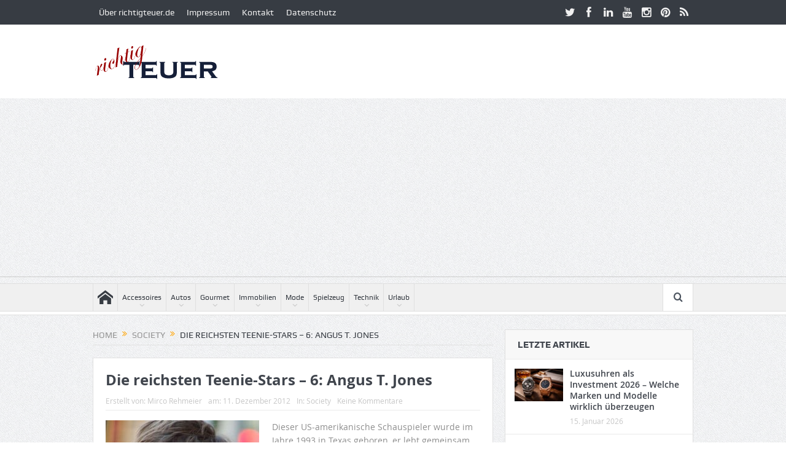

--- FILE ---
content_type: text/html; charset=UTF-8
request_url: https://richtigteuer.de/2012/12/11/die-reichsten-teenie-stars-6-angus-t-jones/
body_size: 22901
content:
<!DOCTYPE html> <!--[if lt IE 7]><html class="no-js lt-ie9 lt-ie8 lt-ie7" lang=de> <![endif]--> <!--[if IE 7]><html class="no-js lt-ie9 lt-ie8" lang=de> <![endif]--> <!--[if IE 8]><html class="no-js lt-ie9" lang=de> <![endif]--> <!--[if gt IE 8]><!--><html class=no-js lang=de> <!--<![endif]--><head><meta charset="UTF-8"><meta http-equiv="X-UA-Compatible" content="IE=edge,chrome=1"><link rel=profile href=http://gmpg.org/xfn/11><link rel=pingback href=https://richtigteuer.de/xmlrpc.php><meta name="viewport" content="width=device-width, initial-scale=1, maximum-scale=1"><link rel="shortcut icon" href=https://richtigteuer.de/wp-content/uploads/2017/03/favicon.gif><link rel=apple-touch-icon href=https://richtigteuer.de/wp-content/themes/goodnews5/apple-touch-icon-precomposed.png><link rel=pingback href=https://richtigteuer.de/xmlrpc.php> <!--[if lt IE 9]> <script src=https://richtigteuer.de/wp-content/themes/goodnews5/framework/helpers/js/html5.js></script> <script src=https://richtigteuer.de/wp-content/themes/goodnews5/framework/helpers/js/IE9.js></script> <![endif]--><meta name='robots' content='index, follow, max-image-preview:large, max-snippet:-1, max-video-preview:-1'>  <script id=google_gtagjs-js-consent-mode-data-layer>window.dataLayer = window.dataLayer || [];function gtag(){dataLayer.push(arguments);}
gtag('consent', 'default', {"ad_personalization":"denied","ad_storage":"denied","ad_user_data":"denied","analytics_storage":"denied","functionality_storage":"denied","security_storage":"denied","personalization_storage":"denied","region":["AT","BE","BG","CH","CY","CZ","DE","DK","EE","ES","FI","FR","GB","GR","HR","HU","IE","IS","IT","LI","LT","LU","LV","MT","NL","NO","PL","PT","RO","SE","SI","SK"],"wait_for_update":500});
window._googlesitekitConsentCategoryMap = {"statistics":["analytics_storage"],"marketing":["ad_storage","ad_user_data","ad_personalization"],"functional":["functionality_storage","security_storage"],"preferences":["personalization_storage"]};
window._googlesitekitConsents = {"ad_personalization":"denied","ad_storage":"denied","ad_user_data":"denied","analytics_storage":"denied","functionality_storage":"denied","security_storage":"denied","personalization_storage":"denied","region":["AT","BE","BG","CH","CY","CZ","DE","DK","EE","ES","FI","FR","GB","GR","HR","HU","IE","IS","IT","LI","LT","LU","LV","MT","NL","NO","PL","PT","RO","SE","SI","SK"],"wait_for_update":500};</script> <title>Die reichsten Teenie-Stars - 6: Angus T. Jones - richtigteuer.de</title><link rel=canonical href=https://richtigteuer.de/2012/12/11/die-reichsten-teenie-stars-6-angus-t-jones/ ><meta property="og:locale" content="de_DE"><meta property="og:type" content="article"><meta property="og:title" content="Die reichsten Teenie-Stars - 6: Angus T. Jones - richtigteuer.de"><meta property="og:description" content="Die reichsten Teenie-Stars - 6: Angus T. Jones wurde im Jahre 1993 in Texas geboren und ist ein US-amerikanische Schauspieler, der besonders durch die Rolle als Jake Harper in „Two and a half men“ bekannt wurde."><meta property="og:url" content="https://richtigteuer.de/2012/12/11/die-reichsten-teenie-stars-6-angus-t-jones/"><meta property="og:site_name" content="richtigteuer.de"><meta property="article:publisher" content="https://www.facebook.com/richtigteuer"><meta property="article:author" content="https://www.facebook.com/mirco.rehmeier"><meta property="article:published_time" content="2012-12-11T09:02:26+00:00"><meta property="og:image" content="https://richtigteuer.de/wp-content/uploads/2012/12/Angus-T-Jones-2011-250x241.jpg"><meta name="author" content="Mirco Rehmeier"><meta name="twitter:card" content="summary_large_image"><meta name="twitter:creator" content="@https://twitter.com/MircoRehmeier"><meta name="twitter:site" content="@richtigteuerde"><meta name="twitter:label1" content="Verfasst von"><meta name="twitter:data1" content="Mirco Rehmeier"><meta name="twitter:label2" content="Geschätzte Lesezeit"><meta name="twitter:data2" content="1 Minute"> <script type=application/ld+json class=yoast-schema-graph>{"@context":"https://schema.org","@graph":[{"@type":"Article","@id":"https://richtigteuer.de/2012/12/11/die-reichsten-teenie-stars-6-angus-t-jones/#article","isPartOf":{"@id":"https://richtigteuer.de/2012/12/11/die-reichsten-teenie-stars-6-angus-t-jones/"},"author":{"name":"Mirco Rehmeier","@id":"https://richtigteuer.de/#/schema/person/9473326bab2c209c2c213c5207818a32"},"headline":"Die reichsten Teenie-Stars &#8211; 6: Angus T. Jones","datePublished":"2012-12-11T09:02:26+00:00","mainEntityOfPage":{"@id":"https://richtigteuer.de/2012/12/11/die-reichsten-teenie-stars-6-angus-t-jones/"},"wordCount":291,"commentCount":0,"publisher":{"@id":"https://richtigteuer.de/#organization"},"image":{"@id":"https://richtigteuer.de/2012/12/11/die-reichsten-teenie-stars-6-angus-t-jones/#primaryimage"},"thumbnailUrl":"https://richtigteuer.de/wp-content/uploads/2012/12/Angus-T-Jones-2011-250x241.jpg","keywords":["Angus T. Jones","Award","Dollar","Hannah Montana","Schauspieler","Sharon Stone","Texas","USA"],"articleSection":["Society"],"inLanguage":"de","potentialAction":[{"@type":"CommentAction","name":"Comment","target":["https://richtigteuer.de/2012/12/11/die-reichsten-teenie-stars-6-angus-t-jones/#respond"]}]},{"@type":"WebPage","@id":"https://richtigteuer.de/2012/12/11/die-reichsten-teenie-stars-6-angus-t-jones/","url":"https://richtigteuer.de/2012/12/11/die-reichsten-teenie-stars-6-angus-t-jones/","name":"Die reichsten Teenie-Stars - 6: Angus T. Jones - richtigteuer.de","isPartOf":{"@id":"https://richtigteuer.de/#website"},"primaryImageOfPage":{"@id":"https://richtigteuer.de/2012/12/11/die-reichsten-teenie-stars-6-angus-t-jones/#primaryimage"},"image":{"@id":"https://richtigteuer.de/2012/12/11/die-reichsten-teenie-stars-6-angus-t-jones/#primaryimage"},"thumbnailUrl":"https://richtigteuer.de/wp-content/uploads/2012/12/Angus-T-Jones-2011-250x241.jpg","datePublished":"2012-12-11T09:02:26+00:00","breadcrumb":{"@id":"https://richtigteuer.de/2012/12/11/die-reichsten-teenie-stars-6-angus-t-jones/#breadcrumb"},"inLanguage":"de","potentialAction":[{"@type":"ReadAction","target":["https://richtigteuer.de/2012/12/11/die-reichsten-teenie-stars-6-angus-t-jones/"]}]},{"@type":"ImageObject","inLanguage":"de","@id":"https://richtigteuer.de/2012/12/11/die-reichsten-teenie-stars-6-angus-t-jones/#primaryimage","url":"https://richtigteuer.de/wp-content/uploads/2012/12/Angus-T-Jones-2011.jpg","contentUrl":"https://richtigteuer.de/wp-content/uploads/2012/12/Angus-T-Jones-2011.jpg","width":"569","height":"550","caption":"Die reichsten Teenie-Stars - 6: Angus T. Jones (Bildquelle: Flickr, Angela George)"},{"@type":"BreadcrumbList","@id":"https://richtigteuer.de/2012/12/11/die-reichsten-teenie-stars-6-angus-t-jones/#breadcrumb","itemListElement":[{"@type":"ListItem","position":1,"name":"Home","item":"https://richtigteuer.de/"},{"@type":"ListItem","position":2,"name":"Die reichsten Teenie-Stars &#8211; 6: Angus T. Jones"}]},{"@type":"WebSite","@id":"https://richtigteuer.de/#website","url":"https://richtigteuer.de/","name":"richtigteuer.de","description":"Luxus- und Lifestyle-Blog","publisher":{"@id":"https://richtigteuer.de/#organization"},"potentialAction":[{"@type":"SearchAction","target":{"@type":"EntryPoint","urlTemplate":"https://richtigteuer.de/?s={search_term_string}"},"query-input":{"@type":"PropertyValueSpecification","valueRequired":true,"valueName":"search_term_string"}}],"inLanguage":"de"},{"@type":"Organization","@id":"https://richtigteuer.de/#organization","name":"richtigteuer.de","url":"https://richtigteuer.de/","logo":{"@type":"ImageObject","inLanguage":"de","@id":"https://richtigteuer.de/#/schema/logo/image/","url":"https://richtigteuer.de/wp-content/uploads/2012/07/richtigteuer-210x94.jpg","contentUrl":"https://richtigteuer.de/wp-content/uploads/2012/07/richtigteuer-210x94.jpg","width":210,"height":94,"caption":"richtigteuer.de"},"image":{"@id":"https://richtigteuer.de/#/schema/logo/image/"},"sameAs":["https://www.facebook.com/richtigteuer","https://x.com/richtigteuerde","https://instagram.com/richtigteuer","https://www.pinterest.com/richtigteuer/","https://www.youtube.com/channel/UCCyZfkIqvBnVvrfmvbMGEzg"]},{"@type":"Person","@id":"https://richtigteuer.de/#/schema/person/9473326bab2c209c2c213c5207818a32","name":"Mirco Rehmeier","image":{"@type":"ImageObject","inLanguage":"de","@id":"https://richtigteuer.de/#/schema/person/image/","url":"https://secure.gravatar.com/avatar/da2cfa0be49858d70bdeb8521d9b795edb1732dbd29c7c5cea8c82f19de9e469?s=96&r=g","contentUrl":"https://secure.gravatar.com/avatar/da2cfa0be49858d70bdeb8521d9b795edb1732dbd29c7c5cea8c82f19de9e469?s=96&r=g","caption":"Mirco Rehmeier"},"description":"Schon immer haben mich exklusive Produkte und Luxusgegenstände fasziniert. Darüber zu schreiben oder gar die Produkte auszuprobieren ist noch um einiges besser.","sameAs":["https://richtigteuer.de","https://www.facebook.com/mirco.rehmeier","https://instagram.com/mircorehmeier/","http://www.linkedin.com/in/mircorehmeier","https://x.com/https://twitter.com/MircoRehmeier","https://www.youtube.com/channel/UCoIM1FGdKX9dWyZLtwo1jmw"],"url":"https://richtigteuer.de/author/mirco/"}]}</script> <link rel=dns-prefetch href=//challenges.cloudflare.com><link rel=dns-prefetch href=//news.google.com><link rel=dns-prefetch href=//www.googletagmanager.com><link rel=dns-prefetch href=//pagead2.googlesyndication.com><link rel=dns-prefetch href=//fundingchoicesmessages.google.com><link rel=alternate type=application/rss+xml title="richtigteuer.de &raquo; Feed" href=https://richtigteuer.de/feed/ ><link rel=alternate type=application/rss+xml title="richtigteuer.de &raquo; Kommentar-Feed" href=https://richtigteuer.de/comments/feed/ ><link rel=alternate type=application/rss+xml title="richtigteuer.de &raquo; Die reichsten Teenie-Stars &#8211; 6: Angus T. Jones-Kommentar-Feed" href=https://richtigteuer.de/2012/12/11/die-reichsten-teenie-stars-6-angus-t-jones/feed/ ><link rel=alternate title="oEmbed (JSON)" type=application/json+oembed href="https://richtigteuer.de/wp-json/oembed/1.0/embed?url=https%3A%2F%2Frichtigteuer.de%2F2012%2F12%2F11%2Fdie-reichsten-teenie-stars-6-angus-t-jones%2F"><link rel=alternate title="oEmbed (XML)" type=text/xml+oembed href="https://richtigteuer.de/wp-json/oembed/1.0/embed?url=https%3A%2F%2Frichtigteuer.de%2F2012%2F12%2F11%2Fdie-reichsten-teenie-stars-6-angus-t-jones%2F&#038;format=xml"><style id=wp-img-auto-sizes-contain-inline-css>img:is([sizes=auto i],[sizes^="auto," i]){contain-intrinsic-size:3000px 1500px}
/*# sourceURL=wp-img-auto-sizes-contain-inline-css */</style><style id=wp-emoji-styles-inline-css>img.wp-smiley, img.emoji {
		display: inline !important;
		border: none !important;
		box-shadow: none !important;
		height: 1em !important;
		width: 1em !important;
		margin: 0 0.07em !important;
		vertical-align: -0.1em !important;
		background: none !important;
		padding: 0 !important;
	}
/*# sourceURL=wp-emoji-styles-inline-css */</style><style id=wp-block-library-inline-css>/*<![CDATA[*/:root{--wp-block-synced-color:#7a00df;--wp-block-synced-color--rgb:122,0,223;--wp-bound-block-color:var(--wp-block-synced-color);--wp-editor-canvas-background:#ddd;--wp-admin-theme-color:#007cba;--wp-admin-theme-color--rgb:0,124,186;--wp-admin-theme-color-darker-10:#006ba1;--wp-admin-theme-color-darker-10--rgb:0,107,160.5;--wp-admin-theme-color-darker-20:#005a87;--wp-admin-theme-color-darker-20--rgb:0,90,135;--wp-admin-border-width-focus:2px}@media (min-resolution:192dpi){:root{--wp-admin-border-width-focus:1.5px}}.wp-element-button{cursor:pointer}:root .has-very-light-gray-background-color{background-color:#eee}:root .has-very-dark-gray-background-color{background-color:#313131}:root .has-very-light-gray-color{color:#eee}:root .has-very-dark-gray-color{color:#313131}:root .has-vivid-green-cyan-to-vivid-cyan-blue-gradient-background{background:linear-gradient(135deg,#00d084,#0693e3)}:root .has-purple-crush-gradient-background{background:linear-gradient(135deg,#34e2e4,#4721fb 50%,#ab1dfe)}:root .has-hazy-dawn-gradient-background{background:linear-gradient(135deg,#faaca8,#dad0ec)}:root .has-subdued-olive-gradient-background{background:linear-gradient(135deg,#fafae1,#67a671)}:root .has-atomic-cream-gradient-background{background:linear-gradient(135deg,#fdd79a,#004a59)}:root .has-nightshade-gradient-background{background:linear-gradient(135deg,#330968,#31cdcf)}:root .has-midnight-gradient-background{background:linear-gradient(135deg,#020381,#2874fc)}:root{--wp--preset--font-size--normal:16px;--wp--preset--font-size--huge:42px}.has-regular-font-size{font-size:1em}.has-larger-font-size{font-size:2.625em}.has-normal-font-size{font-size:var(--wp--preset--font-size--normal)}.has-huge-font-size{font-size:var(--wp--preset--font-size--huge)}.has-text-align-center{text-align:center}.has-text-align-left{text-align:left}.has-text-align-right{text-align:right}.has-fit-text{white-space:nowrap!important}#end-resizable-editor-section{display:none}.aligncenter{clear:both}.items-justified-left{justify-content:flex-start}.items-justified-center{justify-content:center}.items-justified-right{justify-content:flex-end}.items-justified-space-between{justify-content:space-between}.screen-reader-text{border:0;clip-path:inset(50%);height:1px;margin:-1px;overflow:hidden;padding:0;position:absolute;width:1px;word-wrap:normal!important}.screen-reader-text:focus{background-color:#ddd;clip-path:none;color:#444;display:block;font-size:1em;height:auto;left:5px;line-height:normal;padding:15px 23px 14px;text-decoration:none;top:5px;width:auto;z-index:100000}html :where(.has-border-color){border-style:solid}html :where([style*=border-top-color]){border-top-style:solid}html :where([style*=border-right-color]){border-right-style:solid}html :where([style*=border-bottom-color]){border-bottom-style:solid}html :where([style*=border-left-color]){border-left-style:solid}html :where([style*=border-width]){border-style:solid}html :where([style*=border-top-width]){border-top-style:solid}html :where([style*=border-right-width]){border-right-style:solid}html :where([style*=border-bottom-width]){border-bottom-style:solid}html :where([style*=border-left-width]){border-left-style:solid}html :where(img[class*=wp-image-]){height:auto;max-width:100%}:where(figure){margin:0 0 1em}html :where(.is-position-sticky){--wp-admin--admin-bar--position-offset:var(--wp-admin--admin-bar--height,0px)}@media screen and (max-width:600px){html :where(.is-position-sticky){--wp-admin--admin-bar--position-offset:0px}}
/*wp_block_styles_on_demand_placeholder:696f953e20196*/
/*# sourceURL=wp-block-library-inline-css *//*]]>*/</style><style id=classic-theme-styles-inline-css>/*! This file is auto-generated */
.wp-block-button__link{color:#fff;background-color:#32373c;border-radius:9999px;box-shadow:none;text-decoration:none;padding:calc(.667em + 2px) calc(1.333em + 2px);font-size:1.125em}.wp-block-file__button{background:#32373c;color:#fff;text-decoration:none}
/*# sourceURL=/wp-includes/css/classic-themes.min.css */</style><link rel=stylesheet id=plugins-css href='https://richtigteuer.de/wp-content/themes/goodnews5/css/plugins.css?ver=5.11.1' type=text/css media=all><link rel=stylesheet id=main-css href='https://richtigteuer.de/wp-content/themes/goodnews5/css/main.css?ver=5.11.1' type=text/css media=all><link rel=stylesheet id=responsive-css href='https://richtigteuer.de/wp-content/themes/goodnews5/css/media.css?ver=5.11.1' type=text/css media=all><link rel=stylesheet id=style-css href='https://richtigteuer.de/wp-content/themes/goodnews5/style.css?ver=97d2ccf6124350819ef3605ae26d9d35' type=text/css media=all><link rel=stylesheet id=taxopress-frontend-css-css href='https://richtigteuer.de/wp-content/plugins/simple-tags/assets/frontend/css/frontend.css?ver=3.43.0' type=text/css media=all> <script src=https://richtigteuer.de/wp-content/cache/minify/f77c3.js></script>   <script src="https://www.googletagmanager.com/gtag/js?id=GT-WK5M3M7Z" id=google_gtagjs-js async></script> <script id=google_gtagjs-js-after>window.dataLayer = window.dataLayer || [];function gtag(){dataLayer.push(arguments);}
gtag("set","linker",{"domains":["richtigteuer.de"]});
gtag("js", new Date());
gtag("set", "developer_id.dZTNiMT", true);
gtag("config", "GT-WK5M3M7Z", {"googlesitekit_post_type":"post"});
 window._googlesitekit = window._googlesitekit || {}; window._googlesitekit.throttledEvents = []; window._googlesitekit.gtagEvent = (name, data) => { var key = JSON.stringify( { name, data } ); if ( !! window._googlesitekit.throttledEvents[ key ] ) { return; } window._googlesitekit.throttledEvents[ key ] = true; setTimeout( () => { delete window._googlesitekit.throttledEvents[ key ]; }, 5 ); gtag( "event", name, { ...data, event_source: "site-kit" } ); }; 
//# sourceURL=google_gtagjs-js-after</script> <link rel=https://api.w.org/ href=https://richtigteuer.de/wp-json/ ><link rel=alternate title=JSON type=application/json href=https://richtigteuer.de/wp-json/wp/v2/posts/18215><link rel=EditURI type=application/rsd+xml title=RSD href=https://richtigteuer.de/xmlrpc.php?rsd><link rel=shortlink href='https://richtigteuer.de/?p=18215'><meta name="generator" content="Site Kit by Google 1.170.0"><script src=https://analytics.ahrefs.com/analytics.js data-key=P+lcdmlXjXT5bZ5hk+4jvw async></script> <meta name="google-adsense-platform-account" content="ca-host-pub-2644536267352236"><meta name="google-adsense-platform-domain" content="sitekit.withgoogle.com"> <script async=async src="https://pagead2.googlesyndication.com/pagead/js/adsbygoogle.js?client=ca-pub-2379386605506495&amp;host=ca-host-pub-2644536267352236" crossorigin=anonymous></script>  <script async src="https://fundingchoicesmessages.google.com/i/pub-2379386605506495?ers=1"></script><script>(function() {function signalGooglefcPresent() {if (!window.frames['googlefcPresent']) {if (document.body) {const iframe = document.createElement('iframe'); iframe.style = 'width: 0; height: 0; border: none; z-index: -1000; left: -1000px; top: -1000px;'; iframe.style.display = 'none'; iframe.name = 'googlefcPresent'; document.body.appendChild(iframe);} else {setTimeout(signalGooglefcPresent, 0);}}}signalGooglefcPresent();})();</script>  <script>(function(){'use strict';function aa(a){var b=0;return function(){return b<a.length?{done:!1,value:a[b++]}:{done:!0}}}var ba=typeof Object.defineProperties=="function"?Object.defineProperty:function(a,b,c){if(a==Array.prototype||a==Object.prototype)return a;a[b]=c.value;return a};
function ca(a){a=["object"==typeof globalThis&&globalThis,a,"object"==typeof window&&window,"object"==typeof self&&self,"object"==typeof global&&global];for(var b=0;b<a.length;++b){var c=a[b];if(c&&c.Math==Math)return c}throw Error("Cannot find global object");}var da=ca(this);function l(a,b){if(b)a:{var c=da;a=a.split(".");for(var d=0;d<a.length-1;d++){var e=a[d];if(!(e in c))break a;c=c[e]}a=a[a.length-1];d=c[a];b=b(d);b!=d&&b!=null&&ba(c,a,{configurable:!0,writable:!0,value:b})}}
function ea(a){return a.raw=a}function n(a){var b=typeof Symbol!="undefined"&&Symbol.iterator&&a[Symbol.iterator];if(b)return b.call(a);if(typeof a.length=="number")return{next:aa(a)};throw Error(String(a)+" is not an iterable or ArrayLike");}function fa(a){for(var b,c=[];!(b=a.next()).done;)c.push(b.value);return c}var ha=typeof Object.create=="function"?Object.create:function(a){function b(){}b.prototype=a;return new b},p;
if(typeof Object.setPrototypeOf=="function")p=Object.setPrototypeOf;else{var q;a:{var ja={a:!0},ka={};try{ka.__proto__=ja;q=ka.a;break a}catch(a){}q=!1}p=q?function(a,b){a.__proto__=b;if(a.__proto__!==b)throw new TypeError(a+" is not extensible");return a}:null}var la=p;
function t(a,b){a.prototype=ha(b.prototype);a.prototype.constructor=a;if(la)la(a,b);else for(var c in b)if(c!="prototype")if(Object.defineProperties){var d=Object.getOwnPropertyDescriptor(b,c);d&&Object.defineProperty(a,c,d)}else a[c]=b[c];a.A=b.prototype}function ma(){for(var a=Number(this),b=[],c=a;c<arguments.length;c++)b[c-a]=arguments[c];return b}l("Object.is",function(a){return a?a:function(b,c){return b===c?b!==0||1/b===1/c:b!==b&&c!==c}});
l("Array.prototype.includes",function(a){return a?a:function(b,c){var d=this;d instanceof String&&(d=String(d));var e=d.length;c=c||0;for(c<0&&(c=Math.max(c+e,0));c<e;c++){var f=d[c];if(f===b||Object.is(f,b))return!0}return!1}});
l("String.prototype.includes",function(a){return a?a:function(b,c){if(this==null)throw new TypeError("The 'this' value for String.prototype.includes must not be null or undefined");if(b instanceof RegExp)throw new TypeError("First argument to String.prototype.includes must not be a regular expression");return this.indexOf(b,c||0)!==-1}});l("Number.MAX_SAFE_INTEGER",function(){return 9007199254740991});
l("Number.isFinite",function(a){return a?a:function(b){return typeof b!=="number"?!1:!isNaN(b)&&b!==Infinity&&b!==-Infinity}});l("Number.isInteger",function(a){return a?a:function(b){return Number.isFinite(b)?b===Math.floor(b):!1}});l("Number.isSafeInteger",function(a){return a?a:function(b){return Number.isInteger(b)&&Math.abs(b)<=Number.MAX_SAFE_INTEGER}});
l("Math.trunc",function(a){return a?a:function(b){b=Number(b);if(isNaN(b)||b===Infinity||b===-Infinity||b===0)return b;var c=Math.floor(Math.abs(b));return b<0?-c:c}});/*

 Copyright The Closure Library Authors.
 SPDX-License-Identifier: Apache-2.0
*/
var u=this||self;function v(a,b){a:{var c=["CLOSURE_FLAGS"];for(var d=u,e=0;e<c.length;e++)if(d=d[c[e]],d==null){c=null;break a}c=d}a=c&&c[a];return a!=null?a:b}function w(a){return a};function na(a){u.setTimeout(function(){throw a;},0)};var oa=v(610401301,!1),pa=v(188588736,!0),qa=v(645172343,v(1,!0));var x,ra=u.navigator;x=ra?ra.userAgentData||null:null;function z(a){return oa?x?x.brands.some(function(b){return(b=b.brand)&&b.indexOf(a)!=-1}):!1:!1}function A(a){var b;a:{if(b=u.navigator)if(b=b.userAgent)break a;b=""}return b.indexOf(a)!=-1};function B(){return oa?!!x&&x.brands.length>0:!1}function C(){return B()?z("Chromium"):(A("Chrome")||A("CriOS"))&&!(B()?0:A("Edge"))||A("Silk")};var sa=B()?!1:A("Trident")||A("MSIE");!A("Android")||C();C();A("Safari")&&(C()||(B()?0:A("Coast"))||(B()?0:A("Opera"))||(B()?0:A("Edge"))||(B()?z("Microsoft Edge"):A("Edg/"))||B()&&z("Opera"));var ta={},D=null;var ua=typeof Uint8Array!=="undefined",va=!sa&&typeof btoa==="function";var wa;function E(){return typeof BigInt==="function"};var F=typeof Symbol==="function"&&typeof Symbol()==="symbol";function xa(a){return typeof Symbol==="function"&&typeof Symbol()==="symbol"?Symbol():a}var G=xa(),ya=xa("2ex");var za=F?function(a,b){a[G]|=b}:function(a,b){a.g!==void 0?a.g|=b:Object.defineProperties(a,{g:{value:b,configurable:!0,writable:!0,enumerable:!1}})},H=F?function(a){return a[G]|0}:function(a){return a.g|0},I=F?function(a){return a[G]}:function(a){return a.g},J=F?function(a,b){a[G]=b}:function(a,b){a.g!==void 0?a.g=b:Object.defineProperties(a,{g:{value:b,configurable:!0,writable:!0,enumerable:!1}})};function Aa(a,b){J(b,(a|0)&-14591)}function Ba(a,b){J(b,(a|34)&-14557)};var K={},Ca={};function Da(a){return!(!a||typeof a!=="object"||a.g!==Ca)}function Ea(a){return a!==null&&typeof a==="object"&&!Array.isArray(a)&&a.constructor===Object}function L(a,b,c){if(!Array.isArray(a)||a.length)return!1;var d=H(a);if(d&1)return!0;if(!(b&&(Array.isArray(b)?b.includes(c):b.has(c))))return!1;J(a,d|1);return!0};var M=0,N=0;function Fa(a){var b=a>>>0;M=b;N=(a-b)/4294967296>>>0}function Ga(a){if(a<0){Fa(-a);var b=n(Ha(M,N));a=b.next().value;b=b.next().value;M=a>>>0;N=b>>>0}else Fa(a)}function Ia(a,b){b>>>=0;a>>>=0;if(b<=2097151)var c=""+(4294967296*b+a);else E()?c=""+(BigInt(b)<<BigInt(32)|BigInt(a)):(c=(a>>>24|b<<8)&16777215,b=b>>16&65535,a=(a&16777215)+c*6777216+b*6710656,c+=b*8147497,b*=2,a>=1E7&&(c+=a/1E7>>>0,a%=1E7),c>=1E7&&(b+=c/1E7>>>0,c%=1E7),c=b+Ja(c)+Ja(a));return c}
function Ja(a){a=String(a);return"0000000".slice(a.length)+a}function Ha(a,b){b=~b;a?a=~a+1:b+=1;return[a,b]};var Ka=/^-?([1-9][0-9]*|0)(\.[0-9]+)?$/;var O;function La(a,b){O=b;a=new a(b);O=void 0;return a}
function P(a,b,c){a==null&&(a=O);O=void 0;if(a==null){var d=96;c?(a=[c],d|=512):a=[];b&&(d=d&-16760833|(b&1023)<<14)}else{if(!Array.isArray(a))throw Error("narr");d=H(a);if(d&2048)throw Error("farr");if(d&64)return a;d|=64;if(c&&(d|=512,c!==a[0]))throw Error("mid");a:{c=a;var e=c.length;if(e){var f=e-1;if(Ea(c[f])){d|=256;b=f-(+!!(d&512)-1);if(b>=1024)throw Error("pvtlmt");d=d&-16760833|(b&1023)<<14;break a}}if(b){b=Math.max(b,e-(+!!(d&512)-1));if(b>1024)throw Error("spvt");d=d&-16760833|(b&1023)<<
14}}}J(a,d);return a};function Ma(a){switch(typeof a){case "number":return isFinite(a)?a:String(a);case "boolean":return a?1:0;case "object":if(a)if(Array.isArray(a)){if(L(a,void 0,0))return}else if(ua&&a!=null&&a instanceof Uint8Array){if(va){for(var b="",c=0,d=a.length-10240;c<d;)b+=String.fromCharCode.apply(null,a.subarray(c,c+=10240));b+=String.fromCharCode.apply(null,c?a.subarray(c):a);a=btoa(b)}else{b===void 0&&(b=0);if(!D){D={};c="ABCDEFGHIJKLMNOPQRSTUVWXYZabcdefghijklmnopqrstuvwxyz0123456789".split("");d=["+/=",
"+/","-_=","-_.","-_"];for(var e=0;e<5;e++){var f=c.concat(d[e].split(""));ta[e]=f;for(var g=0;g<f.length;g++){var h=f[g];D[h]===void 0&&(D[h]=g)}}}b=ta[b];c=Array(Math.floor(a.length/3));d=b[64]||"";for(e=f=0;f<a.length-2;f+=3){var k=a[f],m=a[f+1];h=a[f+2];g=b[k>>2];k=b[(k&3)<<4|m>>4];m=b[(m&15)<<2|h>>6];h=b[h&63];c[e++]=g+k+m+h}g=0;h=d;switch(a.length-f){case 2:g=a[f+1],h=b[(g&15)<<2]||d;case 1:a=a[f],c[e]=b[a>>2]+b[(a&3)<<4|g>>4]+h+d}a=c.join("")}return a}}return a};function Na(a,b,c){a=Array.prototype.slice.call(a);var d=a.length,e=b&256?a[d-1]:void 0;d+=e?-1:0;for(b=b&512?1:0;b<d;b++)a[b]=c(a[b]);if(e){b=a[b]={};for(var f in e)Object.prototype.hasOwnProperty.call(e,f)&&(b[f]=c(e[f]))}return a}function Oa(a,b,c,d,e){if(a!=null){if(Array.isArray(a))a=L(a,void 0,0)?void 0:e&&H(a)&2?a:Pa(a,b,c,d!==void 0,e);else if(Ea(a)){var f={},g;for(g in a)Object.prototype.hasOwnProperty.call(a,g)&&(f[g]=Oa(a[g],b,c,d,e));a=f}else a=b(a,d);return a}}
function Pa(a,b,c,d,e){var f=d||c?H(a):0;d=d?!!(f&32):void 0;a=Array.prototype.slice.call(a);for(var g=0;g<a.length;g++)a[g]=Oa(a[g],b,c,d,e);c&&c(f,a);return a}function Qa(a){return a.s===K?a.toJSON():Ma(a)};function Ra(a,b,c){c=c===void 0?Ba:c;if(a!=null){if(ua&&a instanceof Uint8Array)return b?a:new Uint8Array(a);if(Array.isArray(a)){var d=H(a);if(d&2)return a;b&&(b=d===0||!!(d&32)&&!(d&64||!(d&16)));return b?(J(a,(d|34)&-12293),a):Pa(a,Ra,d&4?Ba:c,!0,!0)}a.s===K&&(c=a.h,d=I(c),a=d&2?a:La(a.constructor,Sa(c,d,!0)));return a}}function Sa(a,b,c){var d=c||b&2?Ba:Aa,e=!!(b&32);a=Na(a,b,function(f){return Ra(f,e,d)});za(a,32|(c?2:0));return a};function Ta(a,b){a=a.h;return Ua(a,I(a),b)}function Va(a,b,c,d){b=d+(+!!(b&512)-1);if(!(b<0||b>=a.length||b>=c))return a[b]}
function Ua(a,b,c,d){if(c===-1)return null;var e=b>>14&1023||536870912;if(c>=e){if(b&256)return a[a.length-1][c]}else{var f=a.length;if(d&&b&256&&(d=a[f-1][c],d!=null)){if(Va(a,b,e,c)&&ya!=null){var g;a=(g=wa)!=null?g:wa={};g=a[ya]||0;g>=4||(a[ya]=g+1,g=Error(),g.__closure__error__context__984382||(g.__closure__error__context__984382={}),g.__closure__error__context__984382.severity="incident",na(g))}return d}return Va(a,b,e,c)}}
function Wa(a,b,c,d,e){var f=b>>14&1023||536870912;if(c>=f||e&&!qa){var g=b;if(b&256)e=a[a.length-1];else{if(d==null)return;e=a[f+(+!!(b&512)-1)]={};g|=256}e[c]=d;c<f&&(a[c+(+!!(b&512)-1)]=void 0);g!==b&&J(a,g)}else a[c+(+!!(b&512)-1)]=d,b&256&&(a=a[a.length-1],c in a&&delete a[c])}
function Xa(a,b){var c=Ya;var d=d===void 0?!1:d;var e=a.h;var f=I(e),g=Ua(e,f,b,d);if(g!=null&&typeof g==="object"&&g.s===K)c=g;else if(Array.isArray(g)){var h=H(g),k=h;k===0&&(k|=f&32);k|=f&2;k!==h&&J(g,k);c=new c(g)}else c=void 0;c!==g&&c!=null&&Wa(e,f,b,c,d);e=c;if(e==null)return e;a=a.h;f=I(a);f&2||(g=e,c=g.h,h=I(c),g=h&2?La(g.constructor,Sa(c,h,!1)):g,g!==e&&(e=g,Wa(a,f,b,e,d)));return e}function Za(a,b){a=Ta(a,b);return a==null||typeof a==="string"?a:void 0}
function $a(a,b){var c=c===void 0?0:c;a=Ta(a,b);if(a!=null)if(b=typeof a,b==="number"?Number.isFinite(a):b!=="string"?0:Ka.test(a))if(typeof a==="number"){if(a=Math.trunc(a),!Number.isSafeInteger(a)){Ga(a);b=M;var d=N;if(a=d&2147483648)b=~b+1>>>0,d=~d>>>0,b==0&&(d=d+1>>>0);b=d*4294967296+(b>>>0);a=a?-b:b}}else if(b=Math.trunc(Number(a)),Number.isSafeInteger(b))a=String(b);else{if(b=a.indexOf("."),b!==-1&&(a=a.substring(0,b)),!(a[0]==="-"?a.length<20||a.length===20&&Number(a.substring(0,7))>-922337:
a.length<19||a.length===19&&Number(a.substring(0,6))<922337)){if(a.length<16)Ga(Number(a));else if(E())a=BigInt(a),M=Number(a&BigInt(4294967295))>>>0,N=Number(a>>BigInt(32)&BigInt(4294967295));else{b=+(a[0]==="-");N=M=0;d=a.length;for(var e=b,f=(d-b)%6+b;f<=d;e=f,f+=6)e=Number(a.slice(e,f)),N*=1E6,M=M*1E6+e,M>=4294967296&&(N+=Math.trunc(M/4294967296),N>>>=0,M>>>=0);b&&(b=n(Ha(M,N)),a=b.next().value,b=b.next().value,M=a,N=b)}a=M;b=N;b&2147483648?E()?a=""+(BigInt(b|0)<<BigInt(32)|BigInt(a>>>0)):(b=
n(Ha(a,b)),a=b.next().value,b=b.next().value,a="-"+Ia(a,b)):a=Ia(a,b)}}else a=void 0;return a!=null?a:c}function R(a,b){var c=c===void 0?"":c;a=Za(a,b);return a!=null?a:c};var S;function T(a,b,c){this.h=P(a,b,c)}T.prototype.toJSON=function(){return ab(this)};T.prototype.s=K;T.prototype.toString=function(){try{return S=!0,ab(this).toString()}finally{S=!1}};
function ab(a){var b=S?a.h:Pa(a.h,Qa,void 0,void 0,!1);var c=!S;var d=pa?void 0:a.constructor.v;var e=I(c?a.h:b);if(a=b.length){var f=b[a-1],g=Ea(f);g?a--:f=void 0;e=+!!(e&512)-1;var h=b;if(g){b:{var k=f;var m={};g=!1;if(k)for(var r in k)if(Object.prototype.hasOwnProperty.call(k,r))if(isNaN(+r))m[r]=k[r];else{var y=k[r];Array.isArray(y)&&(L(y,d,+r)||Da(y)&&y.size===0)&&(y=null);y==null&&(g=!0);y!=null&&(m[r]=y)}if(g){for(var Q in m)break b;m=null}else m=k}k=m==null?f!=null:m!==f}for(var ia;a>0;a--){Q=
a-1;r=h[Q];Q-=e;if(!(r==null||L(r,d,Q)||Da(r)&&r.size===0))break;ia=!0}if(h!==b||k||ia){if(!c)h=Array.prototype.slice.call(h,0,a);else if(ia||k||m)h.length=a;m&&h.push(m)}b=h}return b};function bb(a){return function(b){if(b==null||b=="")b=new a;else{b=JSON.parse(b);if(!Array.isArray(b))throw Error("dnarr");za(b,32);b=La(a,b)}return b}};function cb(a){this.h=P(a)}t(cb,T);var db=bb(cb);var U;function V(a){this.g=a}V.prototype.toString=function(){return this.g+""};var eb={};function fb(a){if(U===void 0){var b=null;var c=u.trustedTypes;if(c&&c.createPolicy){try{b=c.createPolicy("goog#html",{createHTML:w,createScript:w,createScriptURL:w})}catch(d){u.console&&u.console.error(d.message)}U=b}else U=b}a=(b=U)?b.createScriptURL(a):a;return new V(a,eb)};/*

 SPDX-License-Identifier: Apache-2.0
*/
function gb(a){var b=ma.apply(1,arguments);if(b.length===0)return fb(a[0]);for(var c=a[0],d=0;d<b.length;d++)c+=encodeURIComponent(b[d])+a[d+1];return fb(c)};function hb(a,b){a.src=b instanceof V&&b.constructor===V?b.g:"type_error:TrustedResourceUrl";var c,d;(c=(b=(d=(c=(a.ownerDocument&&a.ownerDocument.defaultView||window).document).querySelector)==null?void 0:d.call(c,"script[nonce]"))?b.nonce||b.getAttribute("nonce")||"":"")&&a.setAttribute("nonce",c)};function ib(){return Math.floor(Math.random()*2147483648).toString(36)+Math.abs(Math.floor(Math.random()*2147483648)^Date.now()).toString(36)};function jb(a,b){b=String(b);a.contentType==="application/xhtml+xml"&&(b=b.toLowerCase());return a.createElement(b)}function kb(a){this.g=a||u.document||document};function lb(a){a=a===void 0?document:a;return a.createElement("script")};function mb(a,b,c,d,e,f){try{var g=a.g,h=lb(g);h.async=!0;hb(h,b);g.head.appendChild(h);h.addEventListener("load",function(){e();d&&g.head.removeChild(h)});h.addEventListener("error",function(){c>0?mb(a,b,c-1,d,e,f):(d&&g.head.removeChild(h),f())})}catch(k){f()}};var nb=u.atob("aHR0cHM6Ly93d3cuZ3N0YXRpYy5jb20vaW1hZ2VzL2ljb25zL21hdGVyaWFsL3N5c3RlbS8xeC93YXJuaW5nX2FtYmVyXzI0ZHAucG5n"),ob=u.atob("WW91IGFyZSBzZWVpbmcgdGhpcyBtZXNzYWdlIGJlY2F1c2UgYWQgb3Igc2NyaXB0IGJsb2NraW5nIHNvZnR3YXJlIGlzIGludGVyZmVyaW5nIHdpdGggdGhpcyBwYWdlLg=="),pb=u.atob("RGlzYWJsZSBhbnkgYWQgb3Igc2NyaXB0IGJsb2NraW5nIHNvZnR3YXJlLCB0aGVuIHJlbG9hZCB0aGlzIHBhZ2Uu");function qb(a,b,c){this.i=a;this.u=b;this.o=c;this.g=null;this.j=[];this.m=!1;this.l=new kb(this.i)}
function rb(a){if(a.i.body&&!a.m){var b=function(){sb(a);u.setTimeout(function(){tb(a,3)},50)};mb(a.l,a.u,2,!0,function(){u[a.o]||b()},b);a.m=!0}}
function sb(a){for(var b=W(1,5),c=0;c<b;c++){var d=X(a);a.i.body.appendChild(d);a.j.push(d)}b=X(a);b.style.bottom="0";b.style.left="0";b.style.position="fixed";b.style.width=W(100,110).toString()+"%";b.style.zIndex=W(2147483544,2147483644).toString();b.style.backgroundColor=ub(249,259,242,252,219,229);b.style.boxShadow="0 0 12px #888";b.style.color=ub(0,10,0,10,0,10);b.style.display="flex";b.style.justifyContent="center";b.style.fontFamily="Roboto, Arial";c=X(a);c.style.width=W(80,85).toString()+
"%";c.style.maxWidth=W(750,775).toString()+"px";c.style.margin="24px";c.style.display="flex";c.style.alignItems="flex-start";c.style.justifyContent="center";d=jb(a.l.g,"IMG");d.className=ib();d.src=nb;d.alt="Warning icon";d.style.height="24px";d.style.width="24px";d.style.paddingRight="16px";var e=X(a),f=X(a);f.style.fontWeight="bold";f.textContent=ob;var g=X(a);g.textContent=pb;Y(a,e,f);Y(a,e,g);Y(a,c,d);Y(a,c,e);Y(a,b,c);a.g=b;a.i.body.appendChild(a.g);b=W(1,5);for(c=0;c<b;c++)d=X(a),a.i.body.appendChild(d),
a.j.push(d)}function Y(a,b,c){for(var d=W(1,5),e=0;e<d;e++){var f=X(a);b.appendChild(f)}b.appendChild(c);c=W(1,5);for(d=0;d<c;d++)e=X(a),b.appendChild(e)}function W(a,b){return Math.floor(a+Math.random()*(b-a))}function ub(a,b,c,d,e,f){return"rgb("+W(Math.max(a,0),Math.min(b,255)).toString()+","+W(Math.max(c,0),Math.min(d,255)).toString()+","+W(Math.max(e,0),Math.min(f,255)).toString()+")"}function X(a){a=jb(a.l.g,"DIV");a.className=ib();return a}
function tb(a,b){b<=0||a.g!=null&&a.g.offsetHeight!==0&&a.g.offsetWidth!==0||(vb(a),sb(a),u.setTimeout(function(){tb(a,b-1)},50))}function vb(a){for(var b=n(a.j),c=b.next();!c.done;c=b.next())(c=c.value)&&c.parentNode&&c.parentNode.removeChild(c);a.j=[];(b=a.g)&&b.parentNode&&b.parentNode.removeChild(b);a.g=null};function wb(a,b,c,d,e){function f(k){document.body?g(document.body):k>0?u.setTimeout(function(){f(k-1)},e):b()}function g(k){k.appendChild(h);u.setTimeout(function(){h?(h.offsetHeight!==0&&h.offsetWidth!==0?b():a(),h.parentNode&&h.parentNode.removeChild(h)):a()},d)}var h=xb(c);f(3)}function xb(a){var b=document.createElement("div");b.className=a;b.style.width="1px";b.style.height="1px";b.style.position="absolute";b.style.left="-10000px";b.style.top="-10000px";b.style.zIndex="-10000";return b};function Ya(a){this.h=P(a)}t(Ya,T);function yb(a){this.h=P(a)}t(yb,T);var zb=bb(yb);function Ab(a){if(!a)return null;a=Za(a,4);var b;a===null||a===void 0?b=null:b=fb(a);return b};var Bb=ea([""]),Cb=ea([""]);function Db(a,b){this.m=a;this.o=new kb(a.document);this.g=b;this.j=R(this.g,1);this.u=Ab(Xa(this.g,2))||gb(Bb);this.i=!1;b=Ab(Xa(this.g,13))||gb(Cb);this.l=new qb(a.document,b,R(this.g,12))}Db.prototype.start=function(){Eb(this)};
function Eb(a){Fb(a);mb(a.o,a.u,3,!1,function(){a:{var b=a.j;var c=u.btoa(b);if(c=u[c]){try{var d=db(u.atob(c))}catch(e){b=!1;break a}b=b===Za(d,1)}else b=!1}b?Z(a,R(a.g,14)):(Z(a,R(a.g,8)),rb(a.l))},function(){wb(function(){Z(a,R(a.g,7));rb(a.l)},function(){return Z(a,R(a.g,6))},R(a.g,9),$a(a.g,10),$a(a.g,11))})}function Z(a,b){a.i||(a.i=!0,a=new a.m.XMLHttpRequest,a.open("GET",b,!0),a.send())}function Fb(a){var b=u.btoa(a.j);a.m[b]&&Z(a,R(a.g,5))};(function(a,b){u[a]=function(){var c=ma.apply(0,arguments);u[a]=function(){};b.call.apply(b,[null].concat(c instanceof Array?c:fa(n(c))))}})("__h82AlnkH6D91__",function(a){typeof window.atob==="function"&&(new Db(window,zb(window.atob(a)))).start()});}).call(this);

window.__h82AlnkH6D91__("[base64]/[base64]/[base64]/[base64]");</script> <style title=dynamic-css class=options-output>{color:transparent;}.top_banner{background-color:transparent;}body{color:#8e8e8e;}</style><style>.header > .inner, .header .logo {
line-height: 120px;
height: 120px;
}
/* Category background */</style></head><body class="wp-singular post-template-default single single-post postid-18215 single-format-standard wp-theme-goodnews5 right-sidebar singular sticky_navigation_on navigation_highlight_ancestor no-post-format-icons time_in_twelve_format open_images_in_lightbox" itemscope=itemscope itemtype=http://schema.org/WebPage> <!--[if lt IE 7]><p class=browsehappy>You are using an <strong>outdated</strong> browser. Please <a href=http://browsehappy.com/ >upgrade your browser</a> to improve your experience.</p> <![endif]--><div class="boxed-wrap clearfix"><div id=header-wrapper><div class=topbar><div class=inner><div class=top-left-content><ul id=menu-top-menu class="top-nav mom_visibility_desktop"><li id=menu-item-13345 class="menu-item menu-item-type-post_type menu-item-object-page menu-item-13345"><a href=https://richtigteuer.de/about/ >Über richtigteuer.de</a></li> <li id=menu-item-13343 class="menu-item menu-item-type-post_type menu-item-object-page menu-item-13343"><a href=https://richtigteuer.de/impressum/ >Impressum</a></li> <li id=menu-item-13344 class="menu-item menu-item-type-post_type menu-item-object-page menu-item-13344"><a href=https://richtigteuer.de/kontakt/ >Kontakt</a></li> <li id=menu-item-13342 class="menu-item menu-item-type-post_type menu-item-object-page menu-item-privacy-policy menu-item-13342"><a rel=privacy-policy href=https://richtigteuer.de/datenschutz/ >Datenschutz</a></li></ul><div class="mom_visibility_device device-top-menu-wrap"><div class=top-menu-holder><i class="fa-icon-reorder mh-icon"></i></div><ul id=menu-top-menu-1 class=device-top-nav><li class="menu-item menu-item-type-post_type menu-item-object-page menu-item-13345"><a href=https://richtigteuer.de/about/ >Über richtigteuer.de</a></li> <li class="menu-item menu-item-type-post_type menu-item-object-page menu-item-13343"><a href=https://richtigteuer.de/impressum/ >Impressum</a></li> <li class="menu-item menu-item-type-post_type menu-item-object-page menu-item-13344"><a href=https://richtigteuer.de/kontakt/ >Kontakt</a></li> <li class="menu-item menu-item-type-post_type menu-item-object-page menu-item-privacy-policy menu-item-13342"><a rel=privacy-policy href=https://richtigteuer.de/datenschutz/ >Datenschutz</a></li></ul></div></div><div class=top-right-content><ul class=mom-social-icons> <li class=twitter><a target=_blank class=vector_icon href=https://twitter.com/richtigteuerde><i class=fa-icon-twitter></i></a></li> <li class=facebook><a target=_blank class=vector_icon href=https://www.facebook.com/richtigteuer><i class="fa-icon-facebook "></i></a></li> <li class=linkedin><a target=_blank class=vector_icon href=https://www.linkedin.com/in/mircorehmeier><i class=fa-icon-linkedin></i></a></li> <li class=youtube><a target=_blank class=vector_icon href=https://www.youtube.com/channel/UCCyZfkIqvBnVvrfmvbMGEzg><i class=fa-icon-youtube></i></a></li> <li class=instagram><a target=_blank class=vector_icon href=https://instagram.com/richtigteuer><i class=fa-icon-instagram></i></a></li> <li class=pinterest><a target=_blank class=vector_icon href=https://www.pinterest.com/richtigteuer/ ><i class=fa-icon-pinterest></i></a></li> <li class=rss><a target=_blank class=vector_icon href=https://richtigteuer.de/feed/ ><i class=fa-icon-rss></i></a></li></ul></div></div></div><header class="header " itemscope=itemscope itemtype=http://schema.org/WPHeader role=banner><div class=inner><div class=logo> <a href=https://richtigteuer.de> <img src=https://richtigteuer.de/wp-content/uploads/2021/05/logo-richtigteuer.png alt=richtigteuer.de width=241 height=60> <img class=mom_retina_logo src=https://richtigteuer.de/wp-content/uploads/2021/05/logo-richtigteuer.png width=241 height=60 alt=richtigteuer.de> </a></div><div class=clear></div></div></header></div><nav id=navigation itemtype=http://schema.org/SiteNavigationElement itemscope=itemscope role=navigation class="dd-effect-slide "><div class=navigation-inner><div class=inner><ul id=menu-main-menu class="main-menu mom_visibility_desktop"><li id=menu-item-13378 class="home menu-item menu-item-type-custom menu-item-object-custom menu-item-home mom_default_menu_item menu-item-iconsOnly menu-item-depth-0"><a href=https://richtigteuer.de><i class="icon_only momizat-icon-home"></i><span class=icon_only_label>Home</span></a></li> <li id=menu-item-13346 class="menu-item menu-item-type-taxonomy menu-item-object-category menu-item-has-children menu-parent-item mom_default_menu_item menu-item-depth-0"><a href=https://richtigteuer.de/category/accessoires/ >Accessoires</a><ul class="sub-menu "> <li id=menu-item-13365 class="menu-item menu-item-type-taxonomy menu-item-object-category mom_default_menu_item active menu-item-depth-1"><a href=https://richtigteuer.de/category/parfum/ >Parfüm</a></li> <li id=menu-item-13366 class="menu-item menu-item-type-taxonomy menu-item-object-category mom_default_menu_item menu-item-depth-1"><a href=https://richtigteuer.de/category/schmuck/ >Schmuck</a></li></ul> <i class=responsive-caret></i> </li> <li id=menu-item-13350 class="menu-item menu-item-type-taxonomy menu-item-object-category menu-item-has-children menu-parent-item mom_default_menu_item menu-item-depth-0"><a href=https://richtigteuer.de/category/autos/ >Autos</a><ul class="sub-menu "> <li id=menu-item-13364 class="menu-item menu-item-type-taxonomy menu-item-object-category mom_default_menu_item active menu-item-depth-1"><a href=https://richtigteuer.de/category/motorrad/ >Motorrad</a></li> <li id=menu-item-13361 class="menu-item menu-item-type-taxonomy menu-item-object-category mom_default_menu_item menu-item-depth-1"><a href=https://richtigteuer.de/category/jets/ >Jets</a></li> <li id=menu-item-13377 class="menu-item menu-item-type-taxonomy menu-item-object-category mom_default_menu_item menu-item-depth-1"><a href=https://richtigteuer.de/category/yacht/ >Yacht</a></li></ul> <i class=responsive-caret></i> </li> <li id=menu-item-13357 class="menu-item menu-item-type-taxonomy menu-item-object-category menu-item-has-children menu-parent-item mom_default_menu_item menu-item-depth-0"><a href=https://richtigteuer.de/category/gourmet/ >Gourmet</a><ul class="sub-menu "> <li id=menu-item-13356 class="menu-item menu-item-type-taxonomy menu-item-object-category mom_default_menu_item active menu-item-depth-1"><a href=https://richtigteuer.de/category/getranke/ >Getränke</a></li></ul> <i class=responsive-caret></i> </li> <li id=menu-item-13360 class="menu-item menu-item-type-taxonomy menu-item-object-category menu-item-has-children menu-parent-item mom_default_menu_item menu-item-depth-0"><a href=https://richtigteuer.de/category/immobilien/ >Immobilien</a><ul class="sub-menu "> <li id=menu-item-13348 class="menu-item menu-item-type-taxonomy menu-item-object-category mom_default_menu_item active menu-item-depth-1"><a href=https://richtigteuer.de/category/art/ >Art</a></li> <li id=menu-item-13351 class="menu-item menu-item-type-taxonomy menu-item-object-category mom_default_menu_item menu-item-depth-1"><a href=https://richtigteuer.de/category/bad/ >Bad</a></li> <li id=menu-item-13352 class="menu-item menu-item-type-taxonomy menu-item-object-category mom_default_menu_item menu-item-depth-1"><a href=https://richtigteuer.de/category/buro/ >Büro</a></li> <li id=menu-item-13353 class="menu-item menu-item-type-taxonomy menu-item-object-category mom_default_menu_item menu-item-depth-1"><a href=https://richtigteuer.de/category/einrichtung/ >Einrichtung</a></li> <li id=menu-item-13354 class="menu-item menu-item-type-taxonomy menu-item-object-category mom_default_menu_item menu-item-depth-1"><a href=https://richtigteuer.de/category/garten/ >Garten</a></li> <li id=menu-item-13362 class="menu-item menu-item-type-taxonomy menu-item-object-category mom_default_menu_item menu-item-depth-1"><a href=https://richtigteuer.de/category/kuche/ >Küche</a></li></ul> <i class=responsive-caret></i> </li> <li id=menu-item-13363 class="menu-item menu-item-type-taxonomy menu-item-object-category menu-item-has-children menu-parent-item mom_default_menu_item menu-item-depth-0"><a href=https://richtigteuer.de/category/mode/ >Mode</a><ul class="sub-menu "> <li id=menu-item-13367 class="menu-item menu-item-type-taxonomy menu-item-object-category mom_default_menu_item active menu-item-depth-1"><a href=https://richtigteuer.de/category/schuhe/ >Schuhe</a></li> <li id=menu-item-13371 class="menu-item menu-item-type-taxonomy menu-item-object-category mom_default_menu_item menu-item-depth-1"><a href=https://richtigteuer.de/category/tasche/ >Tasche</a></li> <li id=menu-item-13373 class="menu-item menu-item-type-taxonomy menu-item-object-category mom_default_menu_item menu-item-depth-1"><a href=https://richtigteuer.de/category/uhren/ >Uhren</a></li></ul> <i class=responsive-caret></i> </li> <li id=menu-item-13369 class="menu-item menu-item-type-taxonomy menu-item-object-category mom_default_menu_item menu-item-depth-0"><a href=https://richtigteuer.de/category/spielzeug/ >Spielzeug</a></li> <li id=menu-item-13372 class="menu-item menu-item-type-taxonomy menu-item-object-category menu-item-has-children menu-parent-item mom_default_menu_item menu-item-depth-0"><a href=https://richtigteuer.de/category/technik/ >Technik</a><ul class="sub-menu "> <li id=menu-item-13349 class="menu-item menu-item-type-taxonomy menu-item-object-category mom_default_menu_item active menu-item-depth-1"><a href=https://richtigteuer.de/category/audio/ >Audio</a></li> <li id=menu-item-13358 class="menu-item menu-item-type-taxonomy menu-item-object-category mom_default_menu_item menu-item-depth-1"><a href=https://richtigteuer.de/category/handy/ >Handy</a></li> <li id=menu-item-13376 class="menu-item menu-item-type-taxonomy menu-item-object-category mom_default_menu_item menu-item-depth-1"><a href=https://richtigteuer.de/category/video/ >Video</a></li></ul> <i class=responsive-caret></i> </li> <li id=menu-item-13375 class="menu-item menu-item-type-taxonomy menu-item-object-category menu-item-has-children menu-parent-item mom_default_menu_item menu-item-depth-0"><a href=https://richtigteuer.de/category/urlaub/ >Urlaub</a><ul class="sub-menu "> <li id=menu-item-13359 class="menu-item menu-item-type-taxonomy menu-item-object-category mom_default_menu_item active menu-item-depth-1"><a href=https://richtigteuer.de/category/hotel/ >Hotel</a></li></ul> <i class=responsive-caret></i> </li></ul><div class="device-menu-wrap mom_visibility_device"><div id=menu-holder class=device-menu-holder> <i class="fa-icon-align-justify mh-icon"></i> <span class=the_menu_holder_area><i class=dmh-icon></i>Menu</span><i class=mh-caret></i></div><ul id=menu-main-menu-mobile class="device-menu mom_visibility_device"><li id=menu-item-31489 class="home menu-item menu-item-type-custom menu-item-object-custom menu-item-home mom_default_menu_item menu-item-depth-0"><a href=https://richtigteuer.de><i class=momizat-icon-home></i>Home</a></li> <li id=menu-item-31493 class="menu-item menu-item-type-taxonomy menu-item-object-category mom_default_menu_item menu-item-depth-0"><a href=https://richtigteuer.de/category/accessoires/ >Accessoires</a></li> <li id=menu-item-31491 class="menu-item menu-item-type-taxonomy menu-item-object-category mom_default_menu_item menu-item-depth-0"><a href=https://richtigteuer.de/category/autos/ >Autos</a></li> <li id=menu-item-31495 class="menu-item menu-item-type-taxonomy menu-item-object-category mom_default_menu_item menu-item-depth-0"><a href=https://richtigteuer.de/category/getranke/ >Getränke</a></li> <li id=menu-item-31492 class="menu-item menu-item-type-taxonomy menu-item-object-category mom_default_menu_item menu-item-depth-0"><a href=https://richtigteuer.de/category/immobilien/ >Immobilien</a></li> <li id=menu-item-31490 class="menu-item menu-item-type-taxonomy menu-item-object-category mom_default_menu_item menu-item-depth-0"><a href=https://richtigteuer.de/category/mode/ >Mode</a></li> <li id=menu-item-31494 class="menu-item menu-item-type-taxonomy menu-item-object-category mom_default_menu_item menu-item-depth-0"><a href=https://richtigteuer.de/category/uhren/ >Uhren</a></li></ul></div><div class=nav-buttons> <span class="nav-button nav-search"> <i class=fa-icon-search></i> </span><div class="nb-inner-wrap search-wrap border-box"><div class="nb-inner sw-inner"><div class="search-form mom-search-form"><form method=get action=https://richtigteuer.de> <input class=sf type=text placeholder="Search ..." autocomplete=off name=s> <button class=button type=submit><i class=fa-icon-search></i></button></form> <span class=sf-loading><img src=https://richtigteuer.de/wp-content/themes/goodnews5/images/ajax-search-nav.gif alt=loading... width=16 height=16></span></div><div class=ajax_search_results></div></div></div></div></div></div></nav><div class="boxed-content-wrapper clearfix"><div class=boxed-content-wrapper-gap style=height:20px;></div><div style="margin-top:-17px; margin-bottom:20px;"></div><div class=inner></div><div class=inner><div class=main_container><div class=main-col><div class=category-title><div class="mom_breadcrumb breadcrumb breadcrumbs"><div class=breadcrumbs-plus> <span itemscope><a itemprop=url href=https://richtigteuer.de/ class=home><span itemprop=title>Home</span></a></span> <span class=separator><i class="sep fa-icon-double-angle-right"></i></span> <span itemscope><a itemprop=url href=https://richtigteuer.de/category/society/ title=Society><span itemprop=title>Society</span></a></span> <span class=separator><i class="sep fa-icon-double-angle-right"></i></span> <span itemprop=name>Die reichsten Teenie-Stars &#8211; 6: Angus T. Jones</span></div></div></div><div class="base-box blog-post p-single bp-horizontal-share post-18215 post type-post status-publish format-standard category-society tag-angus-t-jones tag-award tag-dollar tag-hannah-montana tag-schauspieler tag-sharon-stone tag-texas tag-usa"><div itemprop=image itemscope itemtype=https://schema.org/ImageObject><meta itemprop="url" content="https://richtigteuer.de/wp-content/uploads/2012/12/Angus-T-Jones-2011-250x241.jpg"><meta itemprop="width" content="250"><meta itemprop="height" content="250"></div><div itemprop=publisher itemscope itemtype=https://schema.org/Organization><div itemprop=logo itemscope itemtype=https://schema.org/ImageObject><meta itemprop="url" content="https://richtigteuer.de/wp-content/uploads/2021/05/logo-richtigteuer.png"><meta itemprop="width" content="241"><meta itemprop="height" content="60"></div><meta itemprop="name" content="richtigteuer.de"></div><meta itemprop="datePublished" content="2012-12-11T10:02:26+01:00"><meta itemprop="dateModified" content="2012-11-20T15:22:01+01:00"><h1 class="post-tile entry-title" itemprop="headline">Die reichsten Teenie-Stars &#8211; 6: Angus T. Jones</h1><div class="mom-post-meta single-post-meta"><span class="author vcard">Erstellt von: <span class=fn itemprop=name><a href=https://richtigteuer.de/author/mirco/ >Mirco Rehmeier</a></span></span><span>am: <time datetime=2012-12-11T10:02:26+01:00 class=updated>11. Dezember 2012</time></span><span>In: <a href=https://richtigteuer.de/category/society/ title="View all posts in Society">Society</a></span><span><a href=https://richtigteuer.de/2012/12/11/die-reichsten-teenie-stars-6-angus-t-jones/#respond>Keine Kommentare</a></span></div><div class=entry-content><p><a href=https://richtigteuer.de/wp-content/uploads/2012/12/Angus-T-Jones-2011.jpg><img fetchpriority=high decoding=async class="alignleft size-medium wp-image-18301" title="Die reichsten Teenie-Stars - 6: Angus T. Jones (Bildquelle: Flickr, Angela George)" src=https://richtigteuer.de/wp-content/uploads/2012/12/Angus-T-Jones-2011-250x241.jpg alt="Die reichsten Teenie-Stars - 6: Angus T. Jones (Bildquelle: Flickr, Angela George)" width=250 height=241 srcset="https://richtigteuer.de/wp-content/uploads/2012/12/Angus-T-Jones-2011-250x241.jpg 250w, https://richtigteuer.de/wp-content/uploads/2012/12/Angus-T-Jones-2011-150x144.jpg 150w, https://richtigteuer.de/wp-content/uploads/2012/12/Angus-T-Jones-2011.jpg 569w" sizes="(max-width: 250px) 100vw, 250px"></a>Dieser US-amerikanische Schauspieler wurde im Jahre 1993 in Texas geboren, er lebt gemeinsam mit seinem Bruder in LA bei den Eltern. Das „T“ in seinem Namen steht für Turner. Schon mit 4 Jahren bekam Angus T. Jones seine erste Fernsehrolle in einem Werbespot. Kurz darauf spielte er an der Seite von Sharon Stone mit 6 Jahren im Drama „Simpatico“ mit. Der Durchbruch gelang ihm durch seine Rolle in der Familienkomödie „See Spot Run“, bei der er zum ersten Mal sein komödiantisches Talent beweisen konnte und sogar einen Young Artist Award bekam. Später dann wurde er bekannt durch seine Rolle als Jake Harper in „Two and a half men“. Alleine für eine einzige Folge dieser Serie kassierte Angus im Jahre 2010 300.000 US Dollar Gage und war somit bereits vor seiner Volljährigkeit der bestbezahlte minderjährige Schauspieler in den USA.</p><p>Mittlerweile blickt er auf eine ganze Reihe an Filmen zurück: „Abendessen mit Freunden“, „Haus über Kopf,“ „George, der aus dem Dschungel kam“, „The Christmas Blessing“ und die Serie „Hannah Montana“, um nur eigne davon zu nennen. <span id=more-18215></span></p><p>Man munkelt, dass seine Eltern und auch sein Onkel sich nicht immer ganz gesetzestreu verhalten haben und daher schon dann und wann mit der Justiz in Konflikt kamen. Diese Ereignisse liegen jedoch mittlerweile schon einige Zeit zurück. Angus T. Jones stammt also wahrlich nicht aus einer Bilderbuchfamilie, sondern musste sich seinen Erfolg ziemlich hart erarbeiten. Es heißt, dass Angus nun aber im Showgeschäft eine Weile pausieren und stattdessen noch das College besuchen möchte, einfach um ein zweites Standbein zu haben. Ob er das wohl wirklich braucht? Schade ist allerdings, dass er dann mit der Serie „Two and a half men“ aufhören muss.</p><div class=post-tags> <span class=pt-title>Tags: </span> <a href=https://richtigteuer.de/tag/angus-t-jones/ rel=tag>Angus T. Jones</a><a href=https://richtigteuer.de/tag/award/ rel=tag>Award</a><a href=https://richtigteuer.de/tag/dollar/ rel=tag>Dollar</a><a href=https://richtigteuer.de/tag/hannah-montana/ rel=tag>Hannah Montana</a><a href=https://richtigteuer.de/tag/schauspieler/ rel=tag>Schauspieler</a><a href=https://richtigteuer.de/tag/sharon-stone/ rel=tag>Sharon Stone</a><a href=https://richtigteuer.de/tag/texas/ rel=tag>Texas</a><a href=https://richtigteuer.de/tag/usa/ rel=tag>USA</a></div><div class="mom-social-share ss-horizontal border-box php-share" data-id=18215><div class="ss-icon facebook"> <a href=# onclick="window.open('http://www.facebook.com/sharer/sharer.php?u=https://richtigteuer.de/2012/12/11/die-reichsten-teenie-stars-6-angus-t-jones/', 'Share This', 'menubar=no,toolbar=no,resizable=no,scrollbars=no, width=600,height=455');"><span class=icon><i class=fa-icon-facebook></i>Share</span></a> <span class=count>0</span></div><div class="ss-icon twitter"> <a href="http://twitter.com/share?text=Die reichsten Teenie-Stars &#8211; 6: Angus T. Jones&url=https://richtigteuer.de/2012/12/11/die-reichsten-teenie-stars-6-angus-t-jones/" onclick="window.open(this.href, 'Post this on twitter', 'menubar=no,toolbar=no,resizable=no,scrollbars=no,width=600,height=455');"><span class=icon><i class=fa-icon-twitter></i>Tweet</span></a></div><div class="ss-icon pinterest"> <a href="http://pinterest.com/pin/create/bookmarklet/?media=https://richtigteuer.de/wp-content/uploads/2012/12/Angus-T-Jones-2011-250x241.jpg&amp; url=https://richtigteuer.de/2012/12/11/die-reichsten-teenie-stars-6-angus-t-jones/&amp; is_video=false&amp;description=Die reichsten Teenie-Stars &#8211; 6: Angus T. Jones" onclick="javascript:window.open(this.href, '_blank', 'menubar=no,toolbar=no,resizable=no,scrollbars=no,height=455,width=600');return false;"><span class=icon><i class=fa-icon-pinterest></i>Share</span></a></div><div class=clear></div></div></div></div><div class=np-posts><ul> <li class="np-post prev border-box"><div class=post-img> <a href=https://richtigteuer.de/2012/12/10/umzugsplaner-umziehen-leicht-gemacht/ ><img src=https://richtigteuer.de/wp-content/uploads/2012/12/Umzug-201x250.jpg data-hidpi=https://richtigteuer.de/wp-content/uploads/2012/12/Umzug-201x250.jpg alt="Die reichsten Teenie-Stars - 6: Angus T. Jones"></a></div><div class="details has-feature-image"> <a href=https://richtigteuer.de/2012/12/10/umzugsplaner-umziehen-leicht-gemacht/ class="link prev"><i class=fa-icon-double-angle-left></i>Vorheriger</a><h3><a href=https://richtigteuer.de/2012/12/10/umzugsplaner-umziehen-leicht-gemacht/ >Umzugsplaner &#8211; Umziehen leicht gemacht</a></h3></div> </li> <li class="np-post next border-box"><div class=post-img> <a href=https://richtigteuer.de/2012/12/11/sponsored-video-die-zukunft-des-automobils-von-jean-todt/ ><img src=https://richtigteuer.de/wp-content/uploads/2012/12/bentley-250x125.jpg data-hidpi=https://richtigteuer.de/wp-content/uploads/2012/12/bentley-250x125.jpg alt="Die reichsten Teenie-Stars - 6: Angus T. Jones"></a></div><div class="details has-feature-image"> <a href=https://richtigteuer.de/2012/12/11/sponsored-video-die-zukunft-des-automobils-von-jean-todt/ class="link next"><i class="fa-icon-double-angle-right alignright"></i>Nächster</a><h3><a href=https://richtigteuer.de/2012/12/11/sponsored-video-die-zukunft-des-automobils-von-jean-todt/ >Sponsored Video &#8211; Die Zukunft des Automobils von Jean Todt</a></h3></div> </li></ul></div><h2 class="single-title">Über den Author</h2><div class="base-box single-box about-the-author"><div class=author_avatar><img alt src='https://secure.gravatar.com/avatar/da2cfa0be49858d70bdeb8521d9b795edb1732dbd29c7c5cea8c82f19de9e469?s=80&#038;r=g' srcset='https://secure.gravatar.com/avatar/da2cfa0be49858d70bdeb8521d9b795edb1732dbd29c7c5cea8c82f19de9e469?s=160&#038;r=g 2x' class='avatar avatar-80 photo' height=80 width=80 decoding=async></div><div class=author_desc><h3 calss="vcard author"><span class=fn><a href=https://richtigteuer.de/author/mirco/ >Mirco Rehmeier</a></span>  </span></h3><p> Schon immer haben mich exklusive Produkte und Luxusgegenstände fasziniert. Darüber zu schreiben oder gar die Produkte auszuprobieren ist noch um einiges besser.</p><div class="mom-socials-icons author-social-icons"><ul> <li class=home><a target=_blank href=https://richtigteuer.de><i class=" momizat-icon-home "></i></a></li>  <li class=facebook><a target=_blank href=https://www.facebook.com/mirco.rehmeier><i class="fa-icon-facebook "></i></a></li>  <li class=twitter><a target=_blank href=https://twitter.com/MircoRehmeier><i class=fa-icon-twitter></i></a></li>  <li class=rss><a target=_blank href=https://richtigteuer.de/author/mirco/feed/ ><i class=fa-icon-rss></i></a></li> <li class=youtube><a target=_blank href=https://www.youtube.com/channel/UCoIM1FGdKX9dWyZLtwo1jmw><i class=fa-icon-youtube></i></a></li>  <li class=instgram><a target=_blank href=https://instagram.com/mircorehmeier/ ><i class=fa-icon-instagram></i></a></li>  <li class=linkedin><a target=_blank href=http://www.linkedin.com/in/mircorehmeier><i class=fa-icon-linkedin></i></a></li>  </u><div class=clear></div></div></div><div class=clear></div></div><h2 class="single-title">Ähnliche Artikel</h2><div class="base-box single-box"><ul class=single-related-posts> <li> <a href=https://richtigteuer.de/2024/09/18/oktoberfest-muenchen/ ><img src=https://richtigteuer.de/wp-content/uploads/2024/09/Oktoberfest-190x122.jpg data-hidpi=https://richtigteuer.de/wp-content/uploads/2024/09/Oktoberfest-610x380.jpg alt="Das Oktoberfest in München: Ein einzigartiges Erlebnis"></a><h4><a itemprop=name href=https://richtigteuer.de/2024/09/18/oktoberfest-muenchen/ >Das Oktoberfest in München: Ein einzigartiges Erlebnis</a></h4><div class=mom-post-meta> <time datetime=2024-09-18T10:09:00+02:00>18. September 2024</time></div> </li><li> <a href=https://richtigteuer.de/2023/03/29/reich-und-single/ ><img src=https://richtigteuer.de/wp-content/uploads/2023/03/Reich-und-Single-190x122.jpg data-hidpi=https://richtigteuer.de/wp-content/uploads/2023/03/Reich-und-Single-610x380.jpg alt="Reich und Single - Eine Anleitung für einen luxuriösen Lebensstil"></a><h4><a itemprop=name href=https://richtigteuer.de/2023/03/29/reich-und-single/ >Reich und Single &#8211; Eine Anleitung für einen luxuriösen Lebensstil</a></h4><div class=mom-post-meta> <time datetime=2023-03-29T19:05:04+02:00>29. März 2023</time></div> </li><li> <a href=https://richtigteuer.de/2021/09/08/fussballstars-und-ihre-luxurioesen-fahrzeuge/ ><img src=https://richtigteuer.de/wp-content/uploads/2021/09/Lamborghini-190x122.jpg data-hidpi=https://richtigteuer.de/wp-content/uploads/2021/09/Lamborghini-610x380.jpg alt="Fußballstars und ihre luxuriösen Fahrzeuge"></a><h4><a itemprop=name href=https://richtigteuer.de/2021/09/08/fussballstars-und-ihre-luxurioesen-fahrzeuge/ >Fußballstars und ihre luxuriösen Fahrzeuge</a></h4><div class=mom-post-meta> <time datetime=2021-09-08T17:07:11+02:00>08. September 2021</time></div> </li></ul></div><div id=comments class=comments-area><div id=respond class=comment-respond><h3 id="reply-title" class="comment-reply-title">Kommentar hinterlassen</h3><form action=https://richtigteuer.de/wp-comments-post.php method=post id=commentform class=comment-form><p class=comment-notes><span id=email-notes>Deine E-Mail-Adresse wird nicht veröffentlicht.</span> <span class=required-field-message>Erforderliche Felder sind mit <span class=required>*</span> markiert</span></p><p class=comment-form-comment><textarea autocomplete=new-password  id=bcdf529c19  name=bcdf529c19  placeholder=Kommentar...  cols=45 rows=8 aria-required=true></textarea><textarea id=comment aria-label=hp-comment aria-hidden=true name=comment autocomplete=new-password style="padding:0 !important;clip:rect(1px, 1px, 1px, 1px) !important;position:absolute !important;white-space:nowrap !important;height:1px !important;width:1px !important;overflow:hidden !important;" tabindex=-1></textarea><script data-noptimize>document.getElementById("comment").setAttribute( "id", "a75a8dd7c3f83ef0f36fd8c343b68476" );document.getElementById("bcdf529c19").setAttribute( "id", "comment" );</script></p><input id=author name=author type=text placeholder="Name *" value size=30 aria-required=true> <input id=email name=email type=text placeholder="Email *" value size=30 aria-required=true> <input id=url name=url type=text placeholder=Webseite value size=30><p class=form-submit><input name=submit type=submit id=submit-comment class=submit value="Kommentar veröffentlichen"> <input type=hidden name=comment_post_ID value=18215 id=comment_post_ID> <input type=hidden name=comment_parent id=comment_parent value=0></p></form></div></div></div><div class=clear></div></div><div class="sidebar main-sidebar" role=complementary itemscope=itemscope itemtype=http://schema.org/WPSideBar><div class="widget momizat-posts"><div class=widget-head ><h3 class="widget-title" style="background:none;;"><span >Letzte Artikel</span></h3></div><div class=mom-posts-widget><div class=mpw-post><div class="post-img main-sidebar-element"><a href=https://richtigteuer.de/2026/01/15/luxusuhren-als-investment-2026/ ><img src=https://richtigteuer.de/wp-content/uploads/2026/01/Luxusuhren-als-Investment-2026-90x60.jpg data-hidpi=https://richtigteuer.de/wp-content/uploads/2026/01/Luxusuhren-als-Investment-2026-90x60.jpg alt="Luxusuhren als Investment 2026 – Welche Marken und Modelle wirklich überzeugen" width=90 height=60></a></div><div class="post-img sec-sidebar-element"><a href=https://richtigteuer.de/2026/01/15/luxusuhren-als-investment-2026/ ><img src=https://richtigteuer.de/wp-content/uploads/2026/01/Luxusuhren-als-Investment-2026-180x120.jpg data-hidpi=https://richtigteuer.de/wp-content/uploads/2026/01/Luxusuhren-als-Investment-2026-180x120.jpg alt="Luxusuhren als Investment 2026 – Welche Marken und Modelle wirklich überzeugen" width=180 height=120></a><span class=post-format-icon></span></div><div class="details has-feature-image"><h4><a href=https://richtigteuer.de/2026/01/15/luxusuhren-als-investment-2026/ >Luxusuhren als Investment 2026 – Welche Marken und Modelle wirklich überzeugen</a></h4><div class="mom-post-meta mom-w-meta"> <span datetime=2026-01-15T09:20:00+01:00 class=entry-date>15. Januar 2026</span></div></div></div><div class=mpw-post><div class="post-img main-sidebar-element"><a href=https://richtigteuer.de/2026/01/13/was-ist-teurer-als-gold/ ><img src=https://richtigteuer.de/wp-content/uploads/2026/01/Ming-Vase-90x60.jpg data-hidpi=https://richtigteuer.de/wp-content/uploads/2026/01/Ming-Vase-90x60.jpg alt="Was ist teurer als Gold?" width=90 height=60></a></div><div class="post-img sec-sidebar-element"><a href=https://richtigteuer.de/2026/01/13/was-ist-teurer-als-gold/ ><img src=https://richtigteuer.de/wp-content/uploads/2026/01/Ming-Vase-180x120.jpg data-hidpi=https://richtigteuer.de/wp-content/uploads/2026/01/Ming-Vase-180x120.jpg alt="Was ist teurer als Gold?" width=180 height=120></a><span class=post-format-icon></span></div><div class="details has-feature-image"><h4><a href=https://richtigteuer.de/2026/01/13/was-ist-teurer-als-gold/ >Was ist teurer als Gold?</a></h4><div class="mom-post-meta mom-w-meta"> <span datetime=2026-01-13T21:28:53+01:00 class=entry-date>13. Januar 2026</span></div></div></div><div class=mpw-post><div class="post-img main-sidebar-element"><a href=https://richtigteuer.de/2026/01/07/screaming-eagle-cabernet-sauvignon/ ><img src=https://richtigteuer.de/wp-content/uploads/2025/12/Screaming-Eagle-Cabernet-Sauvignon-1-90x60.jpg data-hidpi=https://richtigteuer.de/wp-content/uploads/2025/12/Screaming-Eagle-Cabernet-Sauvignon-1-90x60.jpg alt="Screaming Eagle Cabernet Sauvignon – Der Kultwein der Superreichen" width=90 height=60></a></div><div class="post-img sec-sidebar-element"><a href=https://richtigteuer.de/2026/01/07/screaming-eagle-cabernet-sauvignon/ ><img src=https://richtigteuer.de/wp-content/uploads/2025/12/Screaming-Eagle-Cabernet-Sauvignon-1-180x120.jpg data-hidpi=https://richtigteuer.de/wp-content/uploads/2025/12/Screaming-Eagle-Cabernet-Sauvignon-1-180x120.jpg alt="Screaming Eagle Cabernet Sauvignon – Der Kultwein der Superreichen" width=180 height=120></a><span class=post-format-icon></span></div><div class="details has-feature-image"><h4><a href=https://richtigteuer.de/2026/01/07/screaming-eagle-cabernet-sauvignon/ >Screaming Eagle Cabernet Sauvignon – Der Kultwein der Superreichen</a></h4><div class="mom-post-meta mom-w-meta"> <span datetime=2026-01-07T10:07:00+01:00 class=entry-date>07. Januar 2026</span></div></div></div><div class=mpw-post><div class="post-img main-sidebar-element"><a href=https://richtigteuer.de/2025/12/31/haute-couture-fuer-maenner/ ><img src=https://richtigteuer.de/wp-content/uploads/2025/12/Haute-Couture-fuer-Maenner-90x60.jpg data-hidpi=https://richtigteuer.de/wp-content/uploads/2025/12/Haute-Couture-fuer-Maenner-90x60.jpg alt="Haute Couture für Männer – Maßanzüge jenseits jeder Preisgrenze" width=90 height=60></a></div><div class="post-img sec-sidebar-element"><a href=https://richtigteuer.de/2025/12/31/haute-couture-fuer-maenner/ ><img src=https://richtigteuer.de/wp-content/uploads/2025/12/Haute-Couture-fuer-Maenner-180x120.jpg data-hidpi=https://richtigteuer.de/wp-content/uploads/2025/12/Haute-Couture-fuer-Maenner-180x120.jpg alt="Haute Couture für Männer – Maßanzüge jenseits jeder Preisgrenze" width=180 height=120></a><span class=post-format-icon></span></div><div class="details has-feature-image"><h4><a href=https://richtigteuer.de/2025/12/31/haute-couture-fuer-maenner/ >Haute Couture für Männer – Maßanzüge jenseits jeder Preisgrenze</a></h4><div class="mom-post-meta mom-w-meta"> <span datetime=2025-12-31T11:23:00+01:00 class=entry-date>31. Dezember 2025</span></div></div></div><div class=mpw-post><div class="post-img main-sidebar-element"><a href=https://richtigteuer.de/2025/12/27/bettwaesche-als-unterschatzter-luxus-im-alltag/ ><img src=https://richtigteuer.de/wp-content/uploads/2025/12/Bettwaesche-90x60.jpg data-hidpi=https://richtigteuer.de/wp-content/uploads/2025/12/Bettwaesche-90x60.jpg alt="Bettwäsche als unterschätzter Luxus im Alltag" width=90 height=60></a></div><div class="post-img sec-sidebar-element"><a href=https://richtigteuer.de/2025/12/27/bettwaesche-als-unterschatzter-luxus-im-alltag/ ><img src=https://richtigteuer.de/wp-content/uploads/2025/12/Bettwaesche-180x120.jpg data-hidpi=https://richtigteuer.de/wp-content/uploads/2025/12/Bettwaesche-180x120.jpg alt="Bettwäsche als unterschätzter Luxus im Alltag" width=180 height=120></a><span class=post-format-icon></span></div><div class="details has-feature-image"><h4><a href=https://richtigteuer.de/2025/12/27/bettwaesche-als-unterschatzter-luxus-im-alltag/ >Bettwäsche als unterschätzter Luxus im Alltag</a></h4><div class="mom-post-meta mom-w-meta"> <span datetime=2025-12-27T14:57:23+01:00 class=entry-date>27. Dezember 2025</span></div></div></div></div></div></div><div class=clear></div></div></div><div class=copyrights-area><div class=inner><p class=copyrights-text>© 2007 - 2025 by <a href=http://rehmeier.es>Mirco Rehmeier</a></p><ul class=mom-social-icons> <li class=twitter><a target=_blank class=vector_icon href=https://twitter.com/richtigteuerde><i class=fa-icon-twitter></i></a></li> <li class=facebook><a target=_blank class=vector_icon href=https://www.facebook.com/richtigteuer><i class="fa-icon-facebook "></i></a></li> <li class=linkedin><a target=_blank class=vector_icon href=https://www.linkedin.com/in/mircorehmeier><i class=fa-icon-linkedin></i></a></li> <li class=youtube><a target=_blank class=vector_icon href=https://www.youtube.com/channel/UCCyZfkIqvBnVvrfmvbMGEzg><i class=fa-icon-youtube></i></a></li> <li class=instagram><a target=_blank class=vector_icon href=https://instagram.com/richtigteuer><i class=fa-icon-instagram></i></a></li> <li class=pinterest><a target=_blank class=vector_icon href=https://www.pinterest.com/richtigteuer/ ><i class=fa-icon-pinterest></i></a></li> <li class=rss><a target=_blank class=vector_icon href=https://richtigteuer.de/feed/ ><i class=fa-icon-rss></i></a></li></ul></div></div><div class=clear></div></div> <a href=# class="scrollToTop button"><i class=enotype-icon-arrow-up></i></a> <script type=speculationrules>{"prefetch":[{"source":"document","where":{"and":[{"href_matches":"/*"},{"not":{"href_matches":["/wp-*.php","/wp-admin/*","/wp-content/uploads/*","/wp-content/*","/wp-content/plugins/*","/wp-content/themes/goodnews5/*","/*\\?(.+)"]}},{"not":{"selector_matches":"a[rel~=\"nofollow\"]"}},{"not":{"selector_matches":".no-prefetch, .no-prefetch a"}}]},"eagerness":"conservative"}]}</script> <script src=https://challenges.cloudflare.com/turnstile/v0/api.js id=cloudflare-turnstile-js data-wp-strategy=async></script> <script id=cloudflare-turnstile-js-after>document.addEventListener( 'wpcf7submit', e => turnstile.reset() );
//# sourceURL=cloudflare-turnstile-js-after</script> <script src=https://richtigteuer.de/wp-content/cache/minify/74a88.js></script> <script id=Momizat-main-js-js-extra>var momAjaxL = {"url":"https://richtigteuer.de/wp-admin/admin-ajax.php","nonce":"39e5b88a0e","success":"check your email to complete subscription","error":"Already subscribed","error2":"Email invalid","werror":"Enter a valid city name.","nomore":"No More Posts","homeUrl":"https://richtigteuer.de","viewAll":"View All","noResults":"Sorry, no posts matched your criteria","bodyad":""};
//# sourceURL=Momizat-main-js-js-extra</script> <script src=https://richtigteuer.de/wp-content/cache/minify/72db7.js></script>  <script id=google_swgjs-js-before>(self.SWG_BASIC=self.SWG_BASIC||[]).push(basicSubscriptions=>{basicSubscriptions.init({"type":"NewsArticle","isPartOfType":["Product"],"isPartOfProductId":"CAowjY7BDA:openaccess","clientOptions":{"theme":"light","lang":"de-DE"}});});
//# sourceURL=google_swgjs-js-before</script> <script src=https://news.google.com/swg/js/v1/swg-basic.js id=google_swgjs-js async=async data-wp-strategy=async></script>  <script src=https://richtigteuer.de/wp-content/cache/minify/4e1ca.js defer></script> <script id=wp-consent-api-js-extra>var consent_api = {"consent_type":"","waitfor_consent_hook":"","cookie_expiration":"30","cookie_prefix":"wp_consent","services":[]};
//# sourceURL=wp-consent-api-js-extra</script> <script src=https://richtigteuer.de/wp-content/cache/minify/e1129.js></script> <script id=wp-emoji-settings type=application/json>
{"baseUrl":"https://s.w.org/images/core/emoji/17.0.2/72x72/","ext":".png","svgUrl":"https://s.w.org/images/core/emoji/17.0.2/svg/","svgExt":".svg","source":{"concatemoji":"https://richtigteuer.de/wp-includes/js/wp-emoji-release.min.js?ver=97d2ccf6124350819ef3605ae26d9d35"}}
</script> <script type=module>/*<![CDATA[*//*! This file is auto-generated */
const a=JSON.parse(document.getElementById("wp-emoji-settings").textContent),o=(window._wpemojiSettings=a,"wpEmojiSettingsSupports"),s=["flag","emoji"];function i(e){try{var t={supportTests:e,timestamp:(new Date).valueOf()};sessionStorage.setItem(o,JSON.stringify(t))}catch(e){}}function c(e,t,n){e.clearRect(0,0,e.canvas.width,e.canvas.height),e.fillText(t,0,0);t=new Uint32Array(e.getImageData(0,0,e.canvas.width,e.canvas.height).data);e.clearRect(0,0,e.canvas.width,e.canvas.height),e.fillText(n,0,0);const a=new Uint32Array(e.getImageData(0,0,e.canvas.width,e.canvas.height).data);return t.every((e,t)=>e===a[t])}function p(e,t){e.clearRect(0,0,e.canvas.width,e.canvas.height),e.fillText(t,0,0);var n=e.getImageData(16,16,1,1);for(let e=0;e<n.data.length;e++)if(0!==n.data[e])return!1;return!0}function u(e,t,n,a){switch(t){case"flag":return n(e,"\ud83c\udff3\ufe0f\u200d\u26a7\ufe0f","\ud83c\udff3\ufe0f\u200b\u26a7\ufe0f")?!1:!n(e,"\ud83c\udde8\ud83c\uddf6","\ud83c\udde8\u200b\ud83c\uddf6")&&!n(e,"\ud83c\udff4\udb40\udc67\udb40\udc62\udb40\udc65\udb40\udc6e\udb40\udc67\udb40\udc7f","\ud83c\udff4\u200b\udb40\udc67\u200b\udb40\udc62\u200b\udb40\udc65\u200b\udb40\udc6e\u200b\udb40\udc67\u200b\udb40\udc7f");case"emoji":return!a(e,"\ud83e\u1fac8")}return!1}function f(e,t,n,a){let r;const o=(r="undefined"!=typeof WorkerGlobalScope&&self instanceof WorkerGlobalScope?new OffscreenCanvas(300,150):document.createElement("canvas")).getContext("2d",{willReadFrequently:!0}),s=(o.textBaseline="top",o.font="600 32px Arial",{});return e.forEach(e=>{s[e]=t(o,e,n,a)}),s}function r(e){var t=document.createElement("script");t.src=e,t.defer=!0,document.head.appendChild(t)}a.supports={everything:!0,everythingExceptFlag:!0},new Promise(t=>{let n=function(){try{var e=JSON.parse(sessionStorage.getItem(o));if("object"==typeof e&&"number"==typeof e.timestamp&&(new Date).valueOf()<e.timestamp+604800&&"object"==typeof e.supportTests)return e.supportTests}catch(e){}return null}();if(!n){if("undefined"!=typeof Worker&&"undefined"!=typeof OffscreenCanvas&&"undefined"!=typeof URL&&URL.createObjectURL&&"undefined"!=typeof Blob)try{var e="postMessage("+f.toString()+"("+[JSON.stringify(s),u.toString(),c.toString(),p.toString()].join(",")+"));",a=new Blob([e],{type:"text/javascript"});const r=new Worker(URL.createObjectURL(a),{name:"wpTestEmojiSupports"});return void(r.onmessage=e=>{i(n=e.data),r.terminate(),t(n)})}catch(e){}i(n=f(s,u,c,p))}t(n)}).then(e=>{for(const n in e)a.supports[n]=e[n],a.supports.everything=a.supports.everything&&a.supports[n],"flag"!==n&&(a.supports.everythingExceptFlag=a.supports.everythingExceptFlag&&a.supports[n]);var t;a.supports.everythingExceptFlag=a.supports.everythingExceptFlag&&!a.supports.flag,a.supports.everything||((t=a.source||{}).concatemoji?r(t.concatemoji):t.wpemoji&&t.twemoji&&(r(t.twemoji),r(t.wpemoji)))});
//# sourceURL=https://richtigteuer.de/wp-includes/js/wp-emoji-loader.min.js/*]]>*/</script> </body></html>

--- FILE ---
content_type: text/html; charset=utf-8
request_url: https://www.google.com/recaptcha/api2/aframe
body_size: 271
content:
<!DOCTYPE HTML><html><head><meta http-equiv="content-type" content="text/html; charset=UTF-8"></head><body><script nonce="nfGGOdDXQRDY25MWjTxNqQ">/** Anti-fraud and anti-abuse applications only. See google.com/recaptcha */ try{var clients={'sodar':'https://pagead2.googlesyndication.com/pagead/sodar?'};window.addEventListener("message",function(a){try{if(a.source===window.parent){var b=JSON.parse(a.data);var c=clients[b['id']];if(c){var d=document.createElement('img');d.src=c+b['params']+'&rc='+(localStorage.getItem("rc::a")?sessionStorage.getItem("rc::b"):"");window.document.body.appendChild(d);sessionStorage.setItem("rc::e",parseInt(sessionStorage.getItem("rc::e")||0)+1);localStorage.setItem("rc::h",'1768920388549');}}}catch(b){}});window.parent.postMessage("_grecaptcha_ready", "*");}catch(b){}</script></body></html>

--- FILE ---
content_type: application/javascript; charset=utf-8
request_url: https://fundingchoicesmessages.google.com/f/AGSKWxXI6lW88vKy4kN0vfq2whMzf0a28wEsWSlCFuNuKQthf9PWpNi-oZ-8U13s5gdbyqmvIYNO9a5QAzIMEaL1bNPXV1je2vc-8hAI6y_urghvs8mCQEK9vWZU9_ymPieJJx9bPYbQtL8bhNnAWvdlc3NCidpb1w9uggm2Aa-jl78ikKVJm_7APVNMpYDY/_/antiadblock./admeld_/pagead?/clkads._rebid.js
body_size: -1289
content:
window['7ecb44e6-2581-445b-b6a3-cce7072c65ad'] = true;